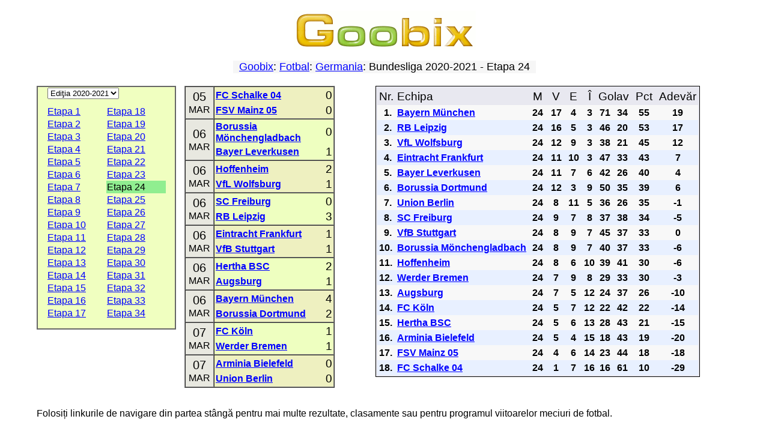

--- FILE ---
content_type: text/html; charset=utf-8
request_url: https://ro.goobix.com/fotbal/germany/2020_2021_24.html
body_size: 4314
content:
<!DOCTYPE HTML PUBLIC "-//W3C//DTD HTML 4.01 Transitional//EN"
            "http://www.w3.org/TR/html4/loose.dtd">
<html lang="ro">
<head><title>Goobix: Fotbal: Germania: Bundesliga 2020-2021 - Etapa 24</title>
<link rel="stylesheet" type="text/css" href="https://www.goobix.com/content.css" media="all">
<link rel="stylesheet" type="text/css" href="../main.css?v=4" media="all">
<link rel="SHORTCUT ICON" href="https://www.goobix.com/favicon.ico">
<meta name="viewport" content="width=device-width, initial-scale=1">
<meta name="description" content="">
<meta name="keywords" content="fotbal, european, sport, scoruri, meciuri, meci, rezultate, clasamente">
<meta http-equiv="Content-Type" content="text/html; charset=utf-8">
<meta http-equiv="Cache-Control" Content="no-cache">
<meta http-equiv="Pragma" content="no-cache">
<meta http-equiv="Expires" Content="0">
<script type="text/javascript">
  var _gaq = _gaq || [];
  _gaq.push(['_setAccount', 'UA-24834197-1']);
  _gaq.push(['_setDomainName', '.goobix.com']);
  _gaq.push(['_trackPageview']);
  (function() {
    var ga = document.createElement('script'); ga.type = 'text/javascript'; ga.async = true;
    ga.src = ('https:' == document.location.protocol ? 'https://ssl' : 'http://www') + '.google-analytics.com/ga.js';
    var s = document.getElementsByTagName('script')[0]; s.parentNode.insertBefore(ga, s);
  })();
</script>
</head>
<body>
<table style="width:92%;margin-left:auto;margin-right:auto;margin-top:0px" border="0" cellspacing="2" cellpadding="0">
<tr>
<td bgcolor="white" width="100%" style="text-align:center;padding-top:8px">
<a href="/"><img src="../../logo.cgi" alt="Goobix.com"></a>
</td></tr>
<tr><td style="height:12px"></td></tr><tr><td><center>


<table cellpadding="2" cellspacing="0" border="0"><tr><td>
 <table width="100%" cellpadding="0" cellspacing="0" border="0">
 <tr>
 <td bgcolor="#f6f6f6">
 <center><font size="+1" color="black">&nbsp; <a href="/">Goobix</a>: <a href="../">Fotbal</a>: <a href=".">Germania</a>: Bundesliga 2020-2021 - Etapa 24 &nbsp;</font></center>
 </td>
 </tr>
 </table>
</td></tr></table>

<script type="text/javascript">
if (document.location.hash) {
	document.location = "./2020_2021_" + document.location.hash.substr(1) + ".html";
}
</script>

<br>
<table width="100%" border="0" cellspacing="0" cellpadding="0" class="responsiveTable">
 <tr align="center" valign="top">
 <td width="20%" class="responsiveColumn">
 <table width="100%" border="0" cellspacing="0" cellpadding="1" bgcolor="#f0ffc0" style="max-width:400px;border:2px solid #666; padding:0px 15px 15px">
 <tr align="left">
 <td colspan="2" style="padding-bottom:10px">
 <select name="year" onchange="document.location=this.options[this.selectedIndex].value">
<option value="2025_2026_.html">Ediţia 2025-2026</option>
<option value="2024_2025_.html">Ediţia 2024-2025</option>
<option value="2023_2024_.html">Ediţia 2023-2024</option>
<option value="2022_2023_.html">Ediţia 2022-2023</option>
<option value="2021_2022_.html">Ediţia 2021-2022</option>
<option selected value="2020_2021_.html">Ediţia 2020-2021</option>
<option value="2019_2020_.html">Ediţia 2019-2020</option>
<option value="2018_2019_.html">Ediţia 2018-2019</option>
<option value="2017_2018_.html">Ediţia 2017-2018</option>
<option value="2016_2017_.html">Ediţia 2016-2017</option>
<option value="2015_2016_.html">Ediţia 2015-2016</option>
<option value="2014_2015_.html">Ediţia 2014-2015</option>
<option value="2013_2014_.html">Ediţia 2013-2014</option>
<option value="2012_2013_.html">Ediţia 2012-2013</option>
<option value="2011_2012_.html">Ediţia 2011-2012</option>
<option value="2010_2011_.html">Ediţia 2010-2011</option>
<option value="2009_2010_.html">Ediţia 2009-2010</option>
<option value="2008_2009_.html">Ediţia 2008-2009</option>
<option value="2007_2008_.html">Ediţia 2007-2008</option>
<option value="2006_2007_.html">Ediţia 2006-2007</option>
<option value="2005_2006_.html">Ediţia 2005-2006</option>
<option value="2004_2005_.html">Ediţia 2004-2005</option>
<option value="2003_2004_.html">Ediţia 2003-2004</option>
<option value="2002_2003_.html">Ediţia 2002-2003</option>
<option value="2001_2002_.html">Ediţia 2001-2002</option>
<option value="2000_2001_.html">Ediţia 2000-2001</option>
<option value="1999_2000_.html">Ediţia 1999-2000</option>
<option value="1998_1999_.html">Ediţia 1998-1999</option>
<option value="1997_1998_.html">Ediţia 1997-1998</option>
<option value="1996_1997_.html">Ediţia 1996-1997</option>
<option value="1995_1996_.html">Ediţia 1995-1996</option>
<option value="1994_1995_.html">Ediţia 1994-1995</option>
<option value="1993_1994_.html">Ediţia 1993-1994</option>
<option value="1992_1993_.html">Ediţia 1992-1993</option>
<option value="1991_1992_.html">Ediţia 1991-1992</option>
<option value="1990_1991_.html">Ediţia 1990-1991</option>
<option value="1989_1990_.html">Ediţia 1989-1990</option>
<option value="1988_1989_.html">Ediţia 1988-1989</option>
<option value="1987_1988_.html">Ediţia 1987-1988</option>
<option value="1986_1987_.html">Ediţia 1986-1987</option>
<option value="1985_1986_.html">Ediţia 1985-1986</option>
<option value="1984_1985_.html">Ediţia 1984-1985</option>
<option value="1983_1984_.html">Ediţia 1983-1984</option>
<option value="1982_1983_.html">Ediţia 1982-1983</option>
<option value="1981_1982_.html">Ediţia 1981-1982</option>
<option value="1980_1981_.html">Ediţia 1980-1981</option>
<option value="1979_1980_.html">Ediţia 1979-1980</option>
<option value="1978_1979_.html">Ediţia 1978-1979</option>
<option value="1977_1978_.html">Ediţia 1977-1978</option>
<option value="1976_1977_.html">Ediţia 1976-1977</option>
<option value="1975_1976_.html">Ediţia 1975-1976</option>
<option value="1974_1975_.html">Ediţia 1974-1975</option>
<option value="1973_1974_.html">Ediţia 1973-1974</option>
<option value="1972_1973_.html">Ediţia 1972-1973</option>
<option value="1971_1972_.html">Ediţia 1971-1972</option>
<option value="1970_1971_.html">Ediţia 1970-1971</option>
<option value="1969_1970_.html">Ediţia 1969-1970</option>
<option value="1968_1969_.html">Ediţia 1968-1969</option>
<option value="1967_1968_.html">Ediţia 1967-1968</option>
<option value="1966_1967_.html">Ediţia 1966-1967</option>
<option value="1965_1966_.html">Ediţia 1965-1966</option>
<option value="1964_1965_.html">Ediţia 1964-1965</option>
<option value="1963_1964_.html">Ediţia 1963-1964</option>
 </select>
 </td>
 </tr>
<tr> <td>
 <a href="2020_2021_1.html">Etapa 1</a>&nbsp;
 </td>
 <td>
 <a href="2020_2021_18.html">Etapa 18</a>&nbsp;
 </td>
</tr><tr> <td>
 <a href="2020_2021_2.html">Etapa 2</a>&nbsp;
 </td>
 <td>
 <a href="2020_2021_19.html">Etapa 19</a>&nbsp;
 </td>
</tr><tr> <td>
 <a href="2020_2021_3.html">Etapa 3</a>&nbsp;
 </td>
 <td>
 <a href="2020_2021_20.html">Etapa 20</a>&nbsp;
 </td>
</tr><tr> <td>
 <a href="2020_2021_4.html">Etapa 4</a>&nbsp;
 </td>
 <td>
 <a href="2020_2021_21.html">Etapa 21</a>&nbsp;
 </td>
</tr><tr> <td>
 <a href="2020_2021_5.html">Etapa 5</a>&nbsp;
 </td>
 <td>
 <a href="2020_2021_22.html">Etapa 22</a>&nbsp;
 </td>
</tr><tr> <td>
 <a href="2020_2021_6.html">Etapa 6</a>&nbsp;
 </td>
 <td>
 <a href="2020_2021_23.html">Etapa 23</a>&nbsp;
 </td>
</tr><tr> <td>
 <a href="2020_2021_7.html">Etapa 7</a>&nbsp;
 </td>
 <td style="background:#90EE90">Etapa 24&nbsp;</td>
</tr><tr> <td>
 <a href="2020_2021_8.html">Etapa 8</a>&nbsp;
 </td>
 <td>
 <a href="2020_2021_25.html">Etapa 25</a>&nbsp;
 </td>
</tr><tr> <td>
 <a href="2020_2021_9.html">Etapa 9</a>&nbsp;
 </td>
 <td>
 <a href="2020_2021_26.html">Etapa 26</a>&nbsp;
 </td>
</tr><tr> <td>
 <a href="2020_2021_10.html">Etapa 10</a>&nbsp;
 </td>
 <td>
 <a href="2020_2021_27.html">Etapa 27</a>&nbsp;
 </td>
</tr><tr> <td>
 <a href="2020_2021_11.html">Etapa 11</a>&nbsp;
 </td>
 <td>
 <a href="2020_2021_28.html">Etapa 28</a>&nbsp;
 </td>
</tr><tr> <td>
 <a href="2020_2021_12.html">Etapa 12</a>&nbsp;
 </td>
 <td>
 <a href="2020_2021_29.html">Etapa 29</a>&nbsp;
 </td>
</tr><tr> <td>
 <a href="2020_2021_13.html">Etapa 13</a>&nbsp;
 </td>
 <td>
 <a href="2020_2021_30.html">Etapa 30</a>&nbsp;
 </td>
</tr><tr> <td>
 <a href="2020_2021_14.html">Etapa 14</a>&nbsp;
 </td>
 <td>
 <a href="2020_2021_31.html">Etapa 31</a>&nbsp;
 </td>
</tr><tr> <td>
 <a href="2020_2021_15.html">Etapa 15</a>&nbsp;
 </td>
 <td>
 <a href="2020_2021_32.html">Etapa 32</a>&nbsp;
 </td>
</tr><tr> <td>
 <a href="2020_2021_16.html">Etapa 16</a>&nbsp;
 </td>
 <td>
 <a href="2020_2021_33.html">Etapa 33</a>&nbsp;
 </td>
</tr><tr> <td>
 <a href="2020_2021_17.html">Etapa 17</a>&nbsp;
 </td>
 <td>
 <a href="2020_2021_34.html">Etapa 34</a>&nbsp;
 </td>
</tr> </table>
 </td>
<td class='responsiveColumn' width='24%'> <table border="1" cellspacing="0" cellpadding="0" width="90%" style="margin:auto">
<tr style='background:#eef0c0'><td class="matchDate">
 <table cellspacing="0" cellpadding="0" style="margin:0px auto">
 <tr>
 <td><span style="font-size:20px">05</span></td>
 </tr>
 <tr>
 <td>MAR</td>
 </tr>
 </table>
</td>
<td>
 <table cellspacing="0" cellpadding="1" style="border: 0px solid; padding: 1px;width:100%">
 <tr>
 <td style="text-align:left; width:100%">
 <strong><a href="teams/FC Schalke 04/">FC Schalke 04</a></strong>
 </td>
 <td style="text-align:right; width:1px">
 <big>0</big>
 </td>
 </tr>
 <tr>
 <td style="text-align:left; width:100%">
 <strong><a href="teams/FSV Mainz 05/">FSV Mainz 05</a></strong>
 </td>
 <td style="text-align:right">
 <big>0</big>
 </td>
 </tr>
 </table>
</td>
</tr><tr style='background:#eeffc0'><td class="matchDate">
 <table cellspacing="0" cellpadding="0" style="margin:0px auto">
 <tr>
 <td><span style="font-size:20px">06</span></td>
 </tr>
 <tr>
 <td>MAR</td>
 </tr>
 </table>
</td>
<td>
 <table cellspacing="0" cellpadding="1" style="border: 0px solid; padding: 1px;width:100%">
 <tr>
 <td style="text-align:left; width:100%">
 <strong><a href="teams/Borussia Mönchengladbach/">Borussia Mönchengladbach</a></strong>
 </td>
 <td style="text-align:right; width:1px">
 <big>0</big>
 </td>
 </tr>
 <tr>
 <td style="text-align:left; width:100%">
 <strong><a href="teams/Bayer Leverkusen/">Bayer Leverkusen</a></strong>
 </td>
 <td style="text-align:right">
 <big>1</big>
 </td>
 </tr>
 </table>
</td>
</tr><tr style='background:#eef0c0'><td class="matchDate">
 <table cellspacing="0" cellpadding="0" style="margin:0px auto">
 <tr>
 <td><span style="font-size:20px">06</span></td>
 </tr>
 <tr>
 <td>MAR</td>
 </tr>
 </table>
</td>
<td>
 <table cellspacing="0" cellpadding="1" style="border: 0px solid; padding: 1px;width:100%">
 <tr>
 <td style="text-align:left; width:100%">
 <strong><a href="teams/Hoffenheim/">Hoffenheim</a></strong>
 </td>
 <td style="text-align:right; width:1px">
 <big>2</big>
 </td>
 </tr>
 <tr>
 <td style="text-align:left; width:100%">
 <strong><a href="teams/VfL Wolfsburg/">VfL Wolfsburg</a></strong>
 </td>
 <td style="text-align:right">
 <big>1</big>
 </td>
 </tr>
 </table>
</td>
</tr><tr style='background:#eeffc0'><td class="matchDate">
 <table cellspacing="0" cellpadding="0" style="margin:0px auto">
 <tr>
 <td><span style="font-size:20px">06</span></td>
 </tr>
 <tr>
 <td>MAR</td>
 </tr>
 </table>
</td>
<td>
 <table cellspacing="0" cellpadding="1" style="border: 0px solid; padding: 1px;width:100%">
 <tr>
 <td style="text-align:left; width:100%">
 <strong><a href="teams/SC Freiburg/">SC Freiburg</a></strong>
 </td>
 <td style="text-align:right; width:1px">
 <big>0</big>
 </td>
 </tr>
 <tr>
 <td style="text-align:left; width:100%">
 <strong><a href="teams/RB Leipzig/">RB Leipzig</a></strong>
 </td>
 <td style="text-align:right">
 <big>3</big>
 </td>
 </tr>
 </table>
</td>
</tr><tr style='background:#eef0c0'><td class="matchDate">
 <table cellspacing="0" cellpadding="0" style="margin:0px auto">
 <tr>
 <td><span style="font-size:20px">06</span></td>
 </tr>
 <tr>
 <td>MAR</td>
 </tr>
 </table>
</td>
<td>
 <table cellspacing="0" cellpadding="1" style="border: 0px solid; padding: 1px;width:100%">
 <tr>
 <td style="text-align:left; width:100%">
 <strong><a href="teams/Eintracht Frankfurt/">Eintracht Frankfurt</a></strong>
 </td>
 <td style="text-align:right; width:1px">
 <big>1</big>
 </td>
 </tr>
 <tr>
 <td style="text-align:left; width:100%">
 <strong><a href="teams/VfB Stuttgart/">VfB Stuttgart</a></strong>
 </td>
 <td style="text-align:right">
 <big>1</big>
 </td>
 </tr>
 </table>
</td>
</tr><tr style='background:#eeffc0'><td class="matchDate">
 <table cellspacing="0" cellpadding="0" style="margin:0px auto">
 <tr>
 <td><span style="font-size:20px">06</span></td>
 </tr>
 <tr>
 <td>MAR</td>
 </tr>
 </table>
</td>
<td>
 <table cellspacing="0" cellpadding="1" style="border: 0px solid; padding: 1px;width:100%">
 <tr>
 <td style="text-align:left; width:100%">
 <strong><a href="teams/Hertha BSC/">Hertha BSC</a></strong>
 </td>
 <td style="text-align:right; width:1px">
 <big>2</big>
 </td>
 </tr>
 <tr>
 <td style="text-align:left; width:100%">
 <strong><a href="teams/Augsburg/">Augsburg</a></strong>
 </td>
 <td style="text-align:right">
 <big>1</big>
 </td>
 </tr>
 </table>
</td>
</tr><tr style='background:#eef0c0'><td class="matchDate">
 <table cellspacing="0" cellpadding="0" style="margin:0px auto">
 <tr>
 <td><span style="font-size:20px">06</span></td>
 </tr>
 <tr>
 <td>MAR</td>
 </tr>
 </table>
</td>
<td>
 <table cellspacing="0" cellpadding="1" style="border: 0px solid; padding: 1px;width:100%">
 <tr>
 <td style="text-align:left; width:100%">
 <strong><a href="teams/Bayern München/">Bayern München</a></strong>
 </td>
 <td style="text-align:right; width:1px">
 <big>4</big>
 </td>
 </tr>
 <tr>
 <td style="text-align:left; width:100%">
 <strong><a href="teams/Borussia Dortmund/">Borussia Dortmund</a></strong>
 </td>
 <td style="text-align:right">
 <big>2</big>
 </td>
 </tr>
 </table>
</td>
</tr><tr style='background:#eeffc0'><td class="matchDate">
 <table cellspacing="0" cellpadding="0" style="margin:0px auto">
 <tr>
 <td><span style="font-size:20px">07</span></td>
 </tr>
 <tr>
 <td>MAR</td>
 </tr>
 </table>
</td>
<td>
 <table cellspacing="0" cellpadding="1" style="border: 0px solid; padding: 1px;width:100%">
 <tr>
 <td style="text-align:left; width:100%">
 <strong><a href="teams/FC Köln/">FC Köln</a></strong>
 </td>
 <td style="text-align:right; width:1px">
 <big>1</big>
 </td>
 </tr>
 <tr>
 <td style="text-align:left; width:100%">
 <strong><a href="teams/Werder Bremen/">Werder Bremen</a></strong>
 </td>
 <td style="text-align:right">
 <big>1</big>
 </td>
 </tr>
 </table>
</td>
</tr><tr style='background:#eef0c0'><td class="matchDate">
 <table cellspacing="0" cellpadding="0" style="margin:0px auto">
 <tr>
 <td><span style="font-size:20px">07</span></td>
 </tr>
 <tr>
 <td>MAR</td>
 </tr>
 </table>
</td>
<td>
 <table cellspacing="0" cellpadding="1" style="border: 0px solid; padding: 1px;width:100%">
 <tr>
 <td style="text-align:left; width:100%">
 <strong><a href="teams/Arminia Bielefeld/">Arminia Bielefeld</a></strong>
 </td>
 <td style="text-align:right; width:1px">
 <big>0</big>
 </td>
 </tr>
 <tr>
 <td style="text-align:left; width:100%">
 <strong><a href="teams/Union Berlin/">Union Berlin</a></strong>
 </td>
 <td style="text-align:right">
 <big>0</big>
 </td>
 </tr>
 </table>
</td>
</tr> </table>
 </td>
<td width="56%" class='responsiveColumn'> <table style="border: 1px solid; padding: 2px;" cellspacing="0" cellpadding="3" bgcolor="#e8e8f0">
 <tr class="theader" align="center">
 <td align="left"><big>Nr.</big></td>
 <td align="left"><big>Echipa</big></td>
 <td><big>&nbsp;M&nbsp;</big></td>
 <td><big>&nbsp;V&nbsp;</big></td>
 <td><big>&nbsp;E&nbsp;</big></td>
 <td><big>&nbsp;Î&nbsp;</big></td>
 <td colspan="2"><big>Golav</big></td>
 <td><big>&nbsp;Pct&nbsp;</big></td>
 <td><big>Adevăr</big></td>
 </tr>
<tr style='background:#f8f8f8;text-align:center'><td style='text-align:left'><strong>&nbsp; 1.</strong></td> <td style="text-align:left"><strong><a href="teams/Bayern München/">Bayern München</a></strong></td>
 <td><strong>24</strong></td>
 <td><strong>17</strong></td>
 <td><strong>4</strong></td>
 <td><strong>3</strong></td>
 <td><strong>71</strong></td>
 <td><strong>34</strong></td>
 <td><strong>55</strong></td>
 <td><strong>19</strong></td>
 </tr>
<tr style='background:#e8f0ff;text-align:center'><td style='text-align:left'><strong>&nbsp; 2.</strong></td> <td style="text-align:left"><strong><a href="teams/RB Leipzig/">RB Leipzig</a></strong></td>
 <td><strong>24</strong></td>
 <td><strong>16</strong></td>
 <td><strong>5</strong></td>
 <td><strong>3</strong></td>
 <td><strong>46</strong></td>
 <td><strong>20</strong></td>
 <td><strong>53</strong></td>
 <td><strong>17</strong></td>
 </tr>
<tr style='background:#f8f8f8;text-align:center'><td style='text-align:left'><strong>&nbsp; 3.</strong></td> <td style="text-align:left"><strong><a href="teams/VfL Wolfsburg/">VfL Wolfsburg</a></strong></td>
 <td><strong>24</strong></td>
 <td><strong>12</strong></td>
 <td><strong>9</strong></td>
 <td><strong>3</strong></td>
 <td><strong>38</strong></td>
 <td><strong>21</strong></td>
 <td><strong>45</strong></td>
 <td><strong>12</strong></td>
 </tr>
<tr style='background:#e8f0ff;text-align:center'><td style='text-align:left'><strong>&nbsp; 4.</strong></td> <td style="text-align:left"><strong><a href="teams/Eintracht Frankfurt/">Eintracht Frankfurt</a></strong></td>
 <td><strong>24</strong></td>
 <td><strong>11</strong></td>
 <td><strong>10</strong></td>
 <td><strong>3</strong></td>
 <td><strong>47</strong></td>
 <td><strong>33</strong></td>
 <td><strong>43</strong></td>
 <td><strong>7</strong></td>
 </tr>
<tr style='background:#f8f8f8;text-align:center'><td style='text-align:left'><strong>&nbsp; 5.</strong></td> <td style="text-align:left"><strong><a href="teams/Bayer Leverkusen/">Bayer Leverkusen</a></strong></td>
 <td><strong>24</strong></td>
 <td><strong>11</strong></td>
 <td><strong>7</strong></td>
 <td><strong>6</strong></td>
 <td><strong>42</strong></td>
 <td><strong>26</strong></td>
 <td><strong>40</strong></td>
 <td><strong>4</strong></td>
 </tr>
<tr style='background:#e8f0ff;text-align:center'><td style='text-align:left'><strong>&nbsp; 6.</strong></td> <td style="text-align:left"><strong><a href="teams/Borussia Dortmund/">Borussia Dortmund</a></strong></td>
 <td><strong>24</strong></td>
 <td><strong>12</strong></td>
 <td><strong>3</strong></td>
 <td><strong>9</strong></td>
 <td><strong>50</strong></td>
 <td><strong>35</strong></td>
 <td><strong>39</strong></td>
 <td><strong>6</strong></td>
 </tr>
<tr style='background:#f8f8f8;text-align:center'><td style='text-align:left'><strong>&nbsp; 7.</strong></td> <td style="text-align:left"><strong><a href="teams/Union Berlin/">Union Berlin</a></strong></td>
 <td><strong>24</strong></td>
 <td><strong>8</strong></td>
 <td><strong>11</strong></td>
 <td><strong>5</strong></td>
 <td><strong>36</strong></td>
 <td><strong>26</strong></td>
 <td><strong>35</strong></td>
 <td><strong>-1</strong></td>
 </tr>
<tr style='background:#e8f0ff;text-align:center'><td style='text-align:left'><strong>&nbsp; 8.</strong></td> <td style="text-align:left"><strong><a href="teams/SC Freiburg/">SC Freiburg</a></strong></td>
 <td><strong>24</strong></td>
 <td><strong>9</strong></td>
 <td><strong>7</strong></td>
 <td><strong>8</strong></td>
 <td><strong>37</strong></td>
 <td><strong>38</strong></td>
 <td><strong>34</strong></td>
 <td><strong>-5</strong></td>
 </tr>
<tr style='background:#f8f8f8;text-align:center'><td style='text-align:left'><strong>&nbsp; 9.</strong></td> <td style="text-align:left"><strong><a href="teams/VfB Stuttgart/">VfB Stuttgart</a></strong></td>
 <td><strong>24</strong></td>
 <td><strong>8</strong></td>
 <td><strong>9</strong></td>
 <td><strong>7</strong></td>
 <td><strong>45</strong></td>
 <td><strong>37</strong></td>
 <td><strong>33</strong></td>
 <td><strong>0</strong></td>
 </tr>
<tr style='background:#e8f0ff;text-align:center'><td style='text-align:left'><strong>10.</strong></td> <td style="text-align:left"><strong><a href="teams/Borussia Mönchengladbach/">Borussia Mönchengladbach</a></strong></td>
 <td><strong>24</strong></td>
 <td><strong>8</strong></td>
 <td><strong>9</strong></td>
 <td><strong>7</strong></td>
 <td><strong>40</strong></td>
 <td><strong>37</strong></td>
 <td><strong>33</strong></td>
 <td><strong>-6</strong></td>
 </tr>
<tr style='background:#f8f8f8;text-align:center'><td style='text-align:left'><strong>11.</strong></td> <td style="text-align:left"><strong><a href="teams/Hoffenheim/">Hoffenheim</a></strong></td>
 <td><strong>24</strong></td>
 <td><strong>8</strong></td>
 <td><strong>6</strong></td>
 <td><strong>10</strong></td>
 <td><strong>39</strong></td>
 <td><strong>41</strong></td>
 <td><strong>30</strong></td>
 <td><strong>-6</strong></td>
 </tr>
<tr style='background:#e8f0ff;text-align:center'><td style='text-align:left'><strong>12.</strong></td> <td style="text-align:left"><strong><a href="teams/Werder Bremen/">Werder Bremen</a></strong></td>
 <td><strong>24</strong></td>
 <td><strong>7</strong></td>
 <td><strong>9</strong></td>
 <td><strong>8</strong></td>
 <td><strong>29</strong></td>
 <td><strong>33</strong></td>
 <td><strong>30</strong></td>
 <td><strong>-3</strong></td>
 </tr>
<tr style='background:#f8f8f8;text-align:center'><td style='text-align:left'><strong>13.</strong></td> <td style="text-align:left"><strong><a href="teams/Augsburg/">Augsburg</a></strong></td>
 <td><strong>24</strong></td>
 <td><strong>7</strong></td>
 <td><strong>5</strong></td>
 <td><strong>12</strong></td>
 <td><strong>24</strong></td>
 <td><strong>37</strong></td>
 <td><strong>26</strong></td>
 <td><strong>-10</strong></td>
 </tr>
<tr style='background:#e8f0ff;text-align:center'><td style='text-align:left'><strong>14.</strong></td> <td style="text-align:left"><strong><a href="teams/FC Köln/">FC Köln</a></strong></td>
 <td><strong>24</strong></td>
 <td><strong>5</strong></td>
 <td><strong>7</strong></td>
 <td><strong>12</strong></td>
 <td><strong>22</strong></td>
 <td><strong>42</strong></td>
 <td><strong>22</strong></td>
 <td><strong>-14</strong></td>
 </tr>
<tr style='background:#f8f8f8;text-align:center'><td style='text-align:left'><strong>15.</strong></td> <td style="text-align:left"><strong><a href="teams/Hertha BSC/">Hertha BSC</a></strong></td>
 <td><strong>24</strong></td>
 <td><strong>5</strong></td>
 <td><strong>6</strong></td>
 <td><strong>13</strong></td>
 <td><strong>28</strong></td>
 <td><strong>43</strong></td>
 <td><strong>21</strong></td>
 <td><strong>-15</strong></td>
 </tr>
<tr style='background:#e8f0ff;text-align:center'><td style='text-align:left'><strong>16.</strong></td> <td style="text-align:left"><strong><a href="teams/Arminia Bielefeld/">Arminia Bielefeld</a></strong></td>
 <td><strong>24</strong></td>
 <td><strong>5</strong></td>
 <td><strong>4</strong></td>
 <td><strong>15</strong></td>
 <td><strong>18</strong></td>
 <td><strong>43</strong></td>
 <td><strong>19</strong></td>
 <td><strong>-20</strong></td>
 </tr>
<tr style='background:#f8f8f8;text-align:center'><td style='text-align:left'><strong>17.</strong></td> <td style="text-align:left"><strong><a href="teams/FSV Mainz 05/">FSV Mainz 05</a></strong></td>
 <td><strong>24</strong></td>
 <td><strong>4</strong></td>
 <td><strong>6</strong></td>
 <td><strong>14</strong></td>
 <td><strong>23</strong></td>
 <td><strong>44</strong></td>
 <td><strong>18</strong></td>
 <td><strong>-18</strong></td>
 </tr>
<tr style='background:#e8f0ff;text-align:center'><td style='text-align:left'><strong>18.</strong></td> <td style="text-align:left"><strong><a href="teams/FC Schalke 04/">FC Schalke 04</a></strong></td>
 <td><strong>24</strong></td>
 <td><strong>1</strong></td>
 <td><strong>7</strong></td>
 <td><strong>16</strong></td>
 <td><strong>16</strong></td>
 <td><strong>61</strong></td>
 <td><strong>10</strong></td>
 <td><strong>-29</strong></td>
 </tr>
</table></td> </tr>
</table>

<br>
<p style="text-align:left">Folosiți linkurile de navigare din partea stângă pentru mai multe rezultate, clasamente sau pentru programul viitoarelor meciuri de fotbal.</p>

<br><big><a href="../">Înapoi la pagina principală</a></big>
<br><br><br>
<script type="text/javascript">var username="rogoobixcom";</script><script type="text/javascript" src="https://www.gstats.com/js/code.js"></script><noscript><p><a href="https://www.gstats.com/?u=rogoobixcom"><img style="border:0px" alt="GStats" src="https://www.gstats.com/tracker.cgi?u=rogoobixcom"/></a></noscript>

<p class="copyright" style="padding-top: 0px; margin-top: 6px;">&copy; 2026
ro.goobix.com |
<a href="/contact/">Contactaţi-ne</a> |
<a href="/confidentialitate/">Politica de confidenţialitate</a><br>
Goobix în <a href='//ca.goobix.com/'>CA</a>, <a href='//cn.goobix.com/'>CN</a>, <a href='//www.hry.com'>CS</a>, <a href='//da.goobix.com'>DA</a>, <a href='//de.goobix.com'>DE</a>, <a href='//el.goobix.com'>EL</a>, <a href='//www.goobix.com'>EN</a>, <a href='//es.goobix.com'>ES</a>, <a href='//www.mangud.net'>ET</a>, <a href='//www.jokoak.com'>EU</a>, <a href='//fi.goobix.com'>FI</a>, <a href='//fr.goobix.com'>FR</a>, <a href='//www.cluichi.com'>GA</a>, <a href='//hi.goobix.com'>HI</a>, <a href='//www.igrice.net'>HR</a>, <a href='//www.jatekok.net'>HU</a>, <a href='//www.permainan.net'>ID</a>, <a href='//www.leikir.com'>IS</a>, <a href='//it.goobix.com'>IT</a>, <a href='//ja.goobix.com'>JA</a>, <a href='//ko.goobix.com'>KO</a>, <a href='//lt.goobix.com'>LT</a>, <a href='//www.speles.org'>LV</a>, <a href='//www.loghob.com'>MT</a>, <a href='//nl.goobix.com'>NL</a>, <a href='//www.gry.org'>PL</a>, <a href='//pt.goobix.com'>PT</a>, <a href='//ru.goobix.com'>RU</a>, <a href='//www.igre.org'>SL</a>, <a href='//www.ciyaaraha.org'>SO</a>, <a href='//www.lojera.com'>SQ</a>, <a href='//www.spel.org'>SV</a>, <a href='//www.michezo.org'>SW</a>, <a href='//www.laro.org'>TL</a>, <a href='//tr.goobix.com'>TR</a>, <a href='//www.xn--c1akx0g.net'>UK</a>, <a href='//vi.goobix.com'>VI</a>, <a href='//www.imidlalo.com'>ZU</a></p>

</center></td></tr></table></body></html>

